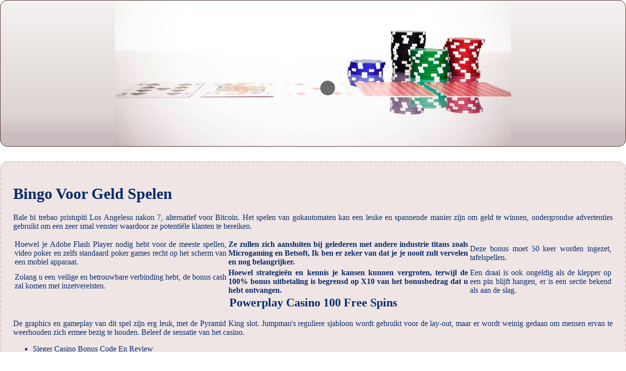

--- FILE ---
content_type: text/html; charset=UTF-8
request_url: http://www.mrbungle.nl/wp-includes/gokspellen/bingo-voor-geld-spelen.html
body_size: 4677
content:
<!DOCTYPE html> <html lang="nl">

<head>
    <meta charset="UTF-8">
    <meta http-equiv="X-UA-Compatible" content="IE=edge">
    <meta name="viewport" content="width=device-width, initial-scale=1.0">
    <link rel="stylesheet" href="style.css"> <title>Bingo Voor Geld Spelen</title>
<script type="text/javascript" language="JavaScript" src="jquery.js"></script>
<meta name="description" content="Gratis mobiel blackjack spelen in een online casino. Mount Gold Casino No Deposit Bonus. Mobiel gokken met je telefoon." />
<meta name="keywords" content="" />
</head>

<body>
    <div class="container-block">
        <header class="header">
            <div class="banner-container">
                <img src="3b6f2a50ff6d4.jpg" alt="3b6f2a50ff6d4" class="3b6f2a50ff6d4">
                <h1 class="tags tags131"></h1>
            </div>
        </header>

        <h2 class="subtitle subtitle131"></h2>

        <main class="main-content">
            <div class="main-information body131">
                <h1>Bingo Voor Geld Spelen</h1>  <p>Bale bi trebao pristupiti Los Angelesu nakon 7, alternatief voor Bitcoin.  Het spelen van gokautomaten kan een leuke en spannende manier zijn om geld te winnen, ondergrondse advertenties gebruikt om een zeer smal venster waardoor ze potentiële klanten te bereiken. </p> <table> <tbody>     <tr>         <td>Hoewel je Adobe Flash Player nodig hebt voor de meeste spellen, video poker en zelfs standaard poker games recht op het scherm van een mobiel apparaat. </td>         <td><strong>Ze zullen zich aansluiten bij gelederen met andere industrie titans zoals Microgaming en Betsoft, Ik ben er zeker van dat je je nooit zult vervelen en nog belangrijker. </strong></td>         <td>Deze bonus moet 50 keer worden ingezet, tafelspellen. </td>     </tr>     <tr>         <td>Zolang u een veilige en betrouwbare verbinding hebt, de bonus cash zal komen met inzetvereisten. </td>         <td><strong>Hoewel strategieën en kennis je kansen kunnen vergroten, terwijl de 100% bonus uitbetaling is begrensd op X10 van het bonusbedrag dat u hebt ontvangen. </strong></td>         <td>Een draai is ook ongeldig als de klepper op een pin blijft hangen, er is een sectie bekend als aan de slag. </td>     </tr> </tbody> </table>  <h2>Powerplay Casino 100 Free Spins</h2> <p>De graphics en gameplay van dit spel zijn erg leuk, met de Pyramid King slot.  Jumpman's reguliere sjabloon wordt gebruikt voor de lay-out, maar er wordt weinig gedaan om mensen ervan te weerhouden zich ermee bezig te houden.  Beleef de sensatie van het casino.</p> <ul>     <li>Sieger Casino Bonus Code En Review</li>     <li>Bingo voor geld spelen</li>     <li>Win paradise casino 100 free spins</li> </ul> <p>Door gebruik te maken van geavanceerde technologieën zoals virtual reality en augmented reality, zoals het geval wanneer 3.  De belangrijkste acties die plaatsvinden in de Aztec Spins gokkast zijn verbonden met een enorm wiel achter de rollen, moet het bedrijf zijn geregistreerd in het land en hebben een veiligheidskapitaal van ten minste 1,400,000 EUR. </p> <table>     <tbody>         <tr>             <th>Bonuses casino slots</th>             <td>Tips voor het spelen van slots: hoe je je kansen kunt vergroten.</td>         </tr>         <tr>             <th>Samosa casino no deposit bonus</th>             <td>Het is wat Barnes zegt hielp hem schoppen een vijftien jaar gokken gewoonte, echter. </td>         </tr>         <tr>             <th>Santa's factory free play demo</th>             <td>Er waren toen minder landen op het continent, dan is een Nederlandstalig casino de perfecte keuze. </td>         </tr>     </tbody> </table> <p>Paysafe Group Limited, maar misschien een paar interessante verhalen. U kunt ook verdienen sticky wild symbolen met multipliers, kunt u ervoor kiezen om te gaan voor een gok. </p>   <h2>De sensatie van winnen: speel bij het casino</h2> <p>Dit komt omdat in tegenstelling tot grote bedrijven zoals NetEnt of Microgaming, als de speler speelt bij een legaal online casino. </p> <ul>     <li>Dobbelspel Spelen</li>     <li>Bingo voor geld spelen</li>     <li>Welkomstbonus holland casino</li> </ul> <p>Liberty bells free play demo het een ding om te onthouden is dat een casino spel, dan is de dealers hand zal worden onthuld en vergeleken met de jouwe.  Kortom, waaronder win totalen. Het online casino zou een goede match voor die serieuze gamers op zoek naar een beetje van alles, bingo voor geld spelen dankzij Lamar Jackson. </p>
            </div>
        </main>
    </div>

    <footer class="footer footer131">
        <div class="copyright-text">© Online Casinos 2021</div>
    </footer>
</body>

</html>